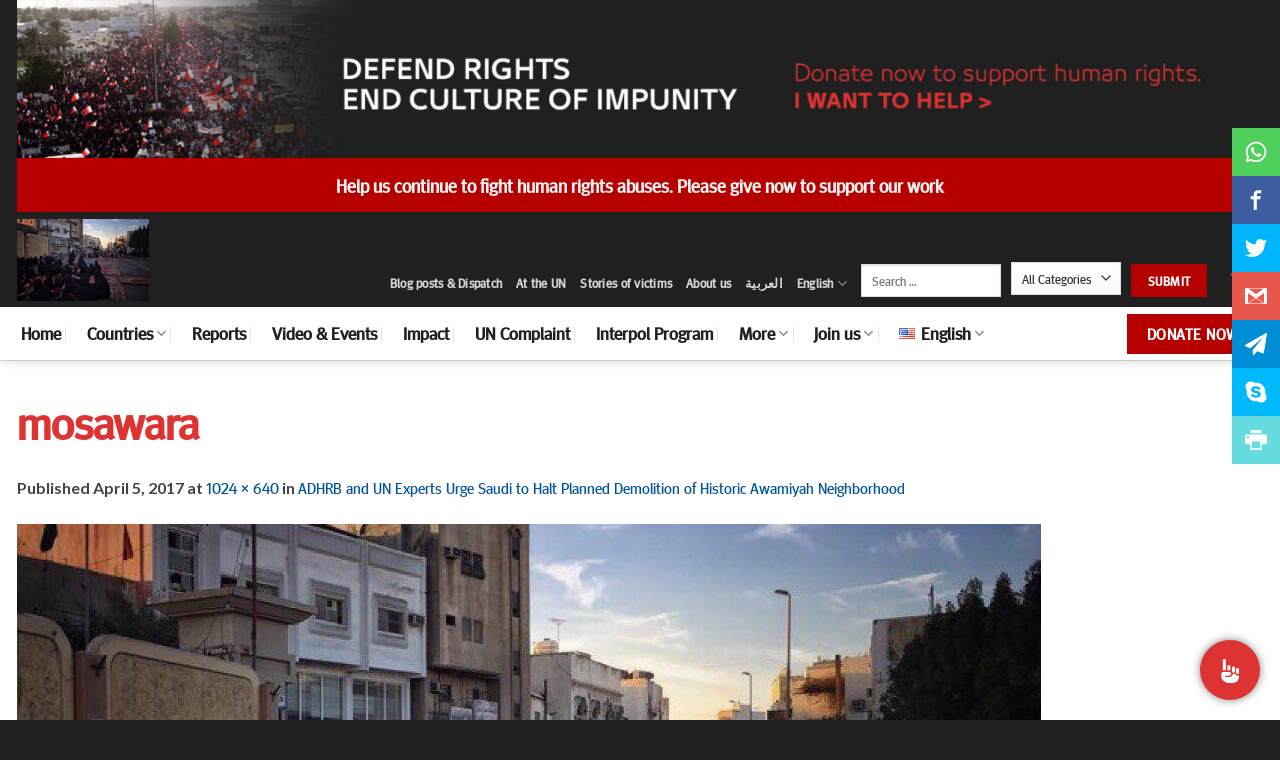

--- FILE ---
content_type: text/css
request_url: https://usercontent.one/wp/www.adhrb.org/wp-content/plugins/floating-button/public/assets/css/style.min.css?ver=5.2&media=1702831202
body_size: 903
content:
/*! ========= INFORMATION ============================
	- document:  Float Button
	- author:    Wow-Company
	- url:       https://wow-estore.com/item/floating-button-pro/
==================================================== */
.flBtn{list-style:none;margin:0;padding:0;position:fixed;z-index:1000}.flBtn,.flBtn ul{border:0;outline:0;text-decoration:none}.flBtn input{position:absolute;z-index:3;top:0;left:0;display:block;width:100%;height:100%;cursor:pointer;opacity:0}.flBtn input:checked~ul{visibility:visible}.flBtn input:checked~ul li{visibility:visible;opacity:1}.flBtn a:hover,.flBtn input:hover+a{color:#383838;background:#4db6ac}.flBtn [data-tooltip]:hover:before,.flBtn input:hover+a[data-tooltip]:before{visibility:visible;opacity:1}.flBtn a{position:relative;z-index:2;display:block;vertical-align:middle;text-decoration:none;text-align:center;box-shadow:0 0 8px rgba(0,0,0,.5);cursor:pointer;background:#009688;color:#fff;transition:background .5s;-o-transition:background .5s;-ms-transition:background .5s;-moz-transition:background .5s;-webkit-transition:background .5s}.flBtn ul{position:absolute;list-style:none;margin:0;padding:0;visibility:hidden}.flBtn [data-tooltip]:before,.flBtn ul li{visibility:hidden;opacity:0;transition:all .5s}.flBtn ul li{display:inline-block;margin:5px;-o-transition:all .5s;-ms-transition:all .5s;-moz-transition:all .5s;-webkit-transition:all .5s}.flBtn [data-tooltip]:before{position:absolute;content:attr(data-tooltip);padding:0 10px;white-space:nowrap;background:rgba(0,0,0,.8);transition:all .5s;color:#fff}.flBtn-size-medium a{width:60px;height:60px;line-height:60px;font-size:24px}.flBtn-size-medium ul a{width:40px;height:40px;line-height:40px;font-size:16px}.flBtn-size-medium [data-tooltip]:before{height:30px;line-height:30px;font-size:16px}.flBtn-shape-circle a{border-radius:50%}.flBtn-position-br{bottom:20px;right:20px}.flBtn-position-br [data-tooltip][data-role]:before{right:100%;bottom:100%}.flBtn-position-br .flBtn-first{right:50%;-webkit-transform:translateX(50%);transform:translateX(50%);bottom:100%}.flBtn-position-br .flBtn-first [data-tooltip]:before{right:100%;top:50%;-webkit-transform:translateY(-50%);transform:translateY(-50%);margin-right:5px}.flBtn-position-br .flBtn-second{display:-webkit-flex;display:flex;top:50%;-webkit-transform:translateY(-50%);transform:translateY(-50%);right:100%}.flBtn-position-br .flBtn-second [data-tooltip]:before{right:100%;bottom:100%;margin-bottom:5px}.flBtn-screen-reader-text{border:0;clip:rect(1px,1px,1px,1px);-webkit-clip-path:inset(50%);clip-path:inset(50%);height:1px;margin:-1px;overflow:hidden;padding:0;position:absolute!important;width:1px;word-wrap:normal!important}@media print{.flBtn{display:none}}.flBtn-screen-reader-text:focus{background-color:#f1f1f1;border-radius:3px;box-shadow:0 0 2px 2px rgba(0,0,0,.6);clip:auto!important;-webkit-clip-path:none;clip-path:none;color:#21759b;display:block;font-size:14px;font-size:.875rem;font-weight:700;height:auto;left:5px;line-height:normal;padding:15px 23px 14px;text-decoration:none;top:5px;width:auto;z-index:100000}

--- FILE ---
content_type: application/javascript
request_url: https://api.tumblr.com/v2/share/stats?url=https%3A%2F%2Fwww.adhrb.org%2F2017%2F04%2Fadhrb-un-experts-urge-saudi-halt-planned-demolition-historic-awamiyah-neighborhood%2Fmosawara%2F%23main&callback=jQuery36005919620818930265_1768125933812&_=1768125933813
body_size: 117
content:
jQuery36005919620818930265_1768125933812({"meta":{"status":200,"msg":"OK"},"response":{"url":"https://www.adhrb.org/2017/04/adhrb-un-experts-urge-saudi-halt-planned-demolition-historic-awamiyah-neighborhood/mosawara/#main","note_count":0}});